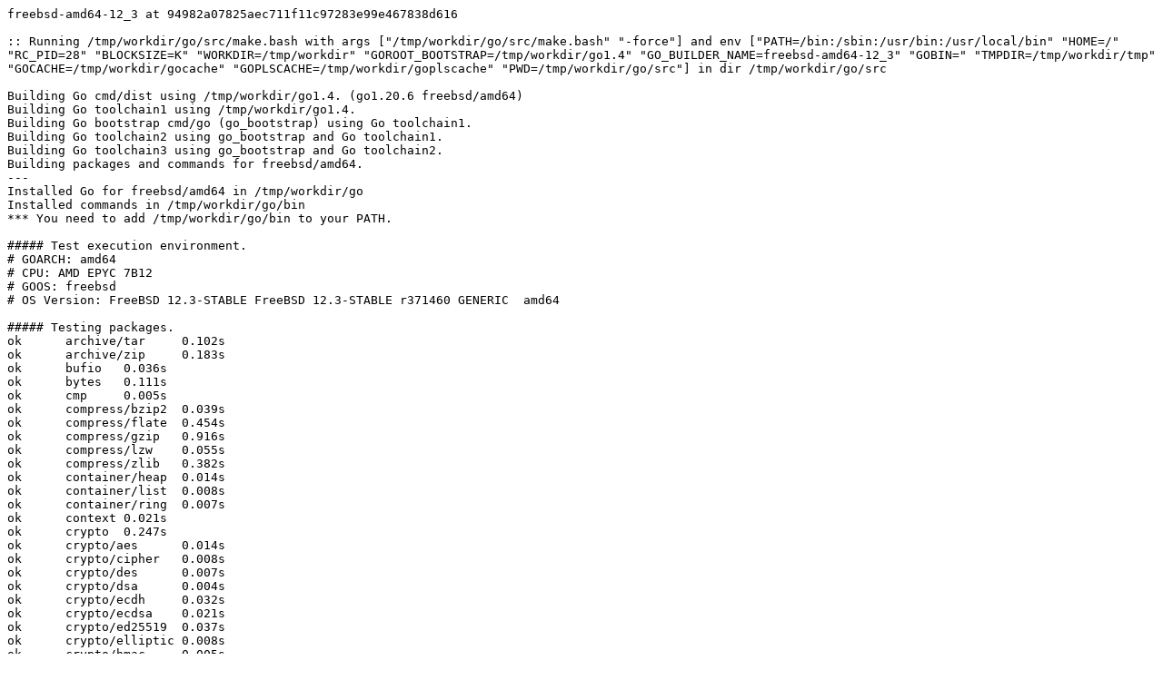

--- FILE ---
content_type: text/plain; charset=utf-8
request_url: https://build.golang.org/log/be406c5c37a94f3e9157ee87161766c774999685
body_size: 3628
content:
freebsd-amd64-12_3 at 94982a07825aec711f11c97283e99e467838d616

:: Running /tmp/workdir/go/src/make.bash with args ["/tmp/workdir/go/src/make.bash" "-force"] and env ["PATH=/bin:/sbin:/usr/bin:/usr/local/bin" "HOME=/" "RC_PID=28" "BLOCKSIZE=K" "WORKDIR=/tmp/workdir" "GOROOT_BOOTSTRAP=/tmp/workdir/go1.4" "GO_BUILDER_NAME=freebsd-amd64-12_3" "GOBIN=" "TMPDIR=/tmp/workdir/tmp" "GOCACHE=/tmp/workdir/gocache" "GOPLSCACHE=/tmp/workdir/goplscache" "PWD=/tmp/workdir/go/src"] in dir /tmp/workdir/go/src

Building Go cmd/dist using /tmp/workdir/go1.4. (go1.20.6 freebsd/amd64)
Building Go toolchain1 using /tmp/workdir/go1.4.
Building Go bootstrap cmd/go (go_bootstrap) using Go toolchain1.
Building Go toolchain2 using go_bootstrap and Go toolchain1.
Building Go toolchain3 using go_bootstrap and Go toolchain2.
Building packages and commands for freebsd/amd64.
---
Installed Go for freebsd/amd64 in /tmp/workdir/go
Installed commands in /tmp/workdir/go/bin
*** You need to add /tmp/workdir/go/bin to your PATH.

##### Test execution environment.
# GOARCH: amd64
# CPU: AMD EPYC 7B12
# GOOS: freebsd
# OS Version: FreeBSD 12.3-STABLE FreeBSD 12.3-STABLE r371460 GENERIC  amd64

##### Testing packages.
ok  	archive/tar	0.102s
ok  	archive/zip	0.183s
ok  	bufio	0.036s
ok  	bytes	0.111s
ok  	cmp	0.005s
ok  	compress/bzip2	0.039s
ok  	compress/flate	0.454s
ok  	compress/gzip	0.916s
ok  	compress/lzw	0.055s
ok  	compress/zlib	0.382s
ok  	container/heap	0.014s
ok  	container/list	0.008s
ok  	container/ring	0.007s
ok  	context	0.021s
ok  	crypto	0.247s
ok  	crypto/aes	0.014s
ok  	crypto/cipher	0.008s
ok  	crypto/des	0.007s
ok  	crypto/dsa	0.004s
ok  	crypto/ecdh	0.032s
ok  	crypto/ecdsa	0.021s
ok  	crypto/ed25519	0.037s
ok  	crypto/elliptic	0.008s
ok  	crypto/hmac	0.005s
ok  	crypto/internal/alias	0.006s
ok  	crypto/internal/bigmod	0.037s
ok  	crypto/internal/boring	0.007s
ok  	crypto/internal/boring/bcache	0.057s
ok  	crypto/internal/edwards25519	0.055s
ok  	crypto/internal/edwards25519/field	0.013s
ok  	crypto/internal/hpke	0.005s
ok  	crypto/internal/mlkem768	0.200s
ok  	crypto/internal/nistec	0.105s
ok  	crypto/internal/nistec/fiat	0.004s [no tests to run]
ok  	crypto/md5	0.009s
ok  	crypto/rand	0.036s
ok  	crypto/rc4	0.019s
ok  	crypto/rsa	0.184s
ok  	crypto/sha1	0.006s
ok  	crypto/sha256	0.004s
ok  	crypto/sha512	0.006s
ok  	crypto/subtle	0.105s
ok  	crypto/tls	0.369s
ok  	crypto/x509	0.213s
ok  	database/sql	0.508s
ok  	database/sql/driver	0.005s
ok  	debug/buildinfo	0.007s
ok  	debug/dwarf	0.011s
ok  	debug/elf	0.087s
ok  	debug/gosym	0.020s
ok  	debug/macho	0.007s
ok  	debug/pe	0.012s
ok  	debug/plan9obj	0.007s
ok  	embed	0.006s [no tests to run]
ok  	embed/internal/embedtest	0.004s
ok  	encoding/ascii85	0.005s
ok  	encoding/asn1	0.005s
ok  	encoding/base32	0.018s
ok  	encoding/base64	0.006s
ok  	encoding/binary	0.008s
ok  	encoding/csv	0.008s
ok  	encoding/gob	0.994s
ok  	encoding/hex	0.007s
ok  	encoding/json	0.131s
ok  	encoding/pem	0.251s
ok  	encoding/xml	0.051s
ok  	errors	0.007s
ok  	expvar	0.006s
ok  	flag	0.026s
ok  	fmt	0.048s
ok  	go/ast	0.008s
ok  	go/build	1.600s
ok  	go/build/constraint	0.005s
ok  	go/constant	0.008s
ok  	go/doc	0.029s
ok  	go/doc/comment	0.578s
ok  	go/format	0.008s
ok  	go/importer	0.160s
ok  	go/internal/gccgoimporter	0.009s
ok  	go/internal/gcimporter	1.081s
ok  	go/internal/srcimporter	4.717s
ok  	go/parser	0.148s
ok  	go/printer	0.120s
ok  	go/scanner	0.004s
ok  	go/token	0.010s
ok  	go/types	7.142s
ok  	go/version	0.004s
ok  	hash	0.004s
ok  	hash/adler32	0.007s
ok  	hash/crc32	0.007s
ok  	hash/crc64	0.007s
ok  	hash/fnv	0.005s
ok  	hash/maphash	0.032s
ok  	html	0.005s
ok  	html/template	0.047s
ok  	image	0.032s
ok  	image/color	0.023s
ok  	image/draw	0.061s
ok  	image/gif	0.104s
ok  	image/jpeg	0.123s
ok  	image/png	0.166s
ok  	index/suffixarray	0.089s
ok  	internal/abi	0.039s
ok  	internal/buildcfg	0.005s
ok  	internal/chacha8rand	0.007s
ok  	internal/concurrent	0.084s
ok  	internal/coverage/cfile	0.448s
ok  	internal/coverage/cformat	0.006s
ok  	internal/coverage/cmerge	0.008s
ok  	internal/coverage/pods	0.008s
ok  	internal/coverage/slicereader	0.003s
ok  	internal/coverage/slicewriter	0.005s
ok  	internal/coverage/test	0.007s
ok  	internal/cpu	0.008s
ok  	internal/dag	0.007s
ok  	internal/diff	0.008s
ok  	internal/fmtsort	0.005s
ok  	internal/fuzz	0.009s
ok  	internal/godebug	0.313s
ok  	internal/godebugs	3.779s
ok  	internal/gover	0.004s
ok  	internal/itoa	0.005s
ok  	internal/platform	1.215s
ok  	internal/poll	0.016s
ok  	internal/profile	0.004s
ok  	internal/reflectlite	0.005s
ok  	internal/runtime/atomic	0.039s
ok  	internal/saferio	0.044s
ok  	internal/singleflight	0.020s
ok  	internal/sysinfo	0.006s
ok  	internal/testenv	0.152s
ok  	internal/trace	11.404s
ok  	internal/trace/internal/oldtrace	0.088s
ok  	internal/types/errors	0.243s
ok  	internal/unsafeheader	0.004s
ok  	internal/weak	0.007s
ok  	internal/xcoff	0.011s
ok  	internal/zstd	0.470s
ok  	io	0.029s
ok  	io/fs	0.184s
ok  	io/ioutil	0.011s
ok  	iter	0.014s
ok  	log	0.006s
ok  	log/slog	0.027s
ok  	log/slog/internal/benchmarks	0.005s
ok  	log/slog/internal/buffer	0.006s
ok  	log/syslog	1.246s
ok  	maps	0.007s
ok  	math	0.008s
ok  	math/big	0.540s
ok  	math/bits	0.008s
ok  	math/cmplx	0.005s
ok  	math/rand	0.182s
ok  	math/rand/v2	0.211s
ok  	mime	0.008s
ok  	mime/multipart	0.405s
ok  	mime/quotedprintable	0.015s
ok  	net	8.216s
ok  	net/http	3.607s
ok  	net/http/cgi	0.103s
ok  	net/http/cookiejar	0.008s
ok  	net/http/fcgi	0.212s
ok  	net/http/httptest	0.034s
ok  	net/http/httptrace	0.005s
ok  	net/http/httputil	0.578s
ok  	net/http/internal	0.103s
ok  	net/http/internal/ascii	0.008s
ok  	net/http/pprof	5.233s
ok  	net/internal/cgotest	0.003s
ok  	net/internal/socktest	0.003s
ok  	net/mail	0.007s
ok  	net/netip	0.362s
ok  	net/rpc	0.028s
ok  	net/rpc/jsonrpc	0.010s
ok  	net/smtp	0.012s
ok  	net/textproto	0.023s
ok  	net/url	0.011s
ok  	os	0.448s
ok  	os/exec	0.318s
ok  	os/exec/internal/fdtest	0.005s
ok  	os/signal	3.167s
ok  	os/user	0.011s
ok  	path	0.013s
ok  	path/filepath	0.068s
ok  	plugin	0.005s
ok  	reflect	0.161s
ok  	regexp	0.282s
ok  	regexp/syntax	0.510s
ok  	runtime	33.157s
ok  	runtime/cgo	0.029s
ok  	runtime/debug	0.080s
ok  	runtime/internal/math	0.023s
ok  	runtime/internal/sys	0.031s
ok  	runtime/internal/wasitest	0.024s
ok  	runtime/metrics	0.023s
ok  	runtime/pprof	15.634s
ok  	runtime/trace	0.197s
ok  	slices	0.316s
ok  	sort	0.045s
ok  	strconv	0.160s
ok  	strings	0.282s
ok  	sync	0.327s
ok  	sync/atomic	0.579s
ok  	syscall	2.103s
ok  	testing	3.670s
ok  	testing/fstest	0.013s
ok  	testing/iotest	0.005s
ok  	testing/quick	0.024s
ok  	testing/slogtest	0.005s
ok  	text/scanner	0.006s
ok  	text/tabwriter	0.005s
ok  	text/template	0.017s
ok  	text/template/parse	0.007s
ok  	time	6.527s
ok  	unicode	0.006s
ok  	unicode/utf16	0.005s
ok  	unicode/utf8	0.009s
ok  	unique	0.037s
ok  	cmd/addr2line	0.393s
ok  	cmd/api	9.246s
ok  	cmd/asm/internal/asm	0.292s
ok  	cmd/asm/internal/lex	0.014s
ok  	cmd/cgo/internal/swig	0.022s
ok  	cmd/cgo/internal/test	0.233s
ok  	cmd/cgo/internal/testcarchive	43.331s
ok  	cmd/cgo/internal/testcshared	3.278s
ok  	cmd/cgo/internal/testerrors	7.504s
ok  	cmd/cgo/internal/testfortran	0.012s
ok  	cmd/cgo/internal/testgodefs	0.454s
ok  	cmd/cgo/internal/testlife	0.518s
ok  	cmd/cgo/internal/testnocgo	0.004s
ok  	cmd/cgo/internal/testplugin	27.107s
ok  	cmd/cgo/internal/testsanitizers	15.853s
ok  	cmd/cgo/internal/testshared	0.013s
ok  	cmd/cgo/internal/testso	1.294s
ok  	cmd/cgo/internal/teststdio	1.382s
ok  	cmd/cgo/internal/testtls	0.004s
ok  	cmd/compile/internal/abt	0.006s
ok  	cmd/compile/internal/amd64	0.005s
ok  	cmd/compile/internal/base	0.019s
ok  	cmd/compile/internal/compare	0.022s
ok  	cmd/compile/internal/devirtualize	0.005s
ok  	cmd/compile/internal/dwarfgen	0.233s
ok  	cmd/compile/internal/importer	0.849s
ok  	cmd/compile/internal/inline/inlheur	0.508s
ok  	cmd/compile/internal/ir	0.007s
ok  	cmd/compile/internal/liveness	0.020s
ok  	cmd/compile/internal/logopt	0.193s
ok  	cmd/compile/internal/loopvar	0.006s
ok  	cmd/compile/internal/noder	0.014s
ok  	cmd/compile/internal/rangefunc	0.006s
ok  	cmd/compile/internal/reflectdata	0.004s [no tests to run]
ok  	cmd/compile/internal/ssa	3.915s
ok  	cmd/compile/internal/syntax	0.023s
ok  	cmd/compile/internal/test	10.321s
ok  	cmd/compile/internal/typecheck	0.222s
ok  	cmd/compile/internal/types	0.003s
ok  	cmd/compile/internal/types2	4.610s
ok  	cmd/covdata	0.008s
ok  	cmd/cover	1.589s
ok  	cmd/dist	0.020s
ok  	cmd/distpack	0.025s
ok  	cmd/doc	0.263s
ok  	cmd/fix	1.466s
ok  	cmd/go	33.285s
ok  	cmd/go/internal/auth	0.012s
ok  	cmd/go/internal/cache	0.096s
ok  	cmd/go/internal/cfg	0.015s [no tests to run]
ok  	cmd/go/internal/envcmd	0.052s
ok  	cmd/go/internal/fsys	0.052s
ok  	cmd/go/internal/generate	0.024s
ok  	cmd/go/internal/gover	0.010s
ok  	cmd/go/internal/imports	0.049s
ok  	cmd/go/internal/load	0.008s
ok  	cmd/go/internal/lockedfile	0.365s
ok  	cmd/go/internal/lockedfile/internal/filelock	0.036s
ok  	cmd/go/internal/modfetch	0.014s
ok  	cmd/go/internal/modfetch/codehost	0.965s
ok  	cmd/go/internal/modfetch/zip_sum_test	0.012s
ok  	cmd/go/internal/modindex	0.086s
ok  	cmd/go/internal/modload	0.015s
ok  	cmd/go/internal/mvs	0.015s
ok  	cmd/go/internal/par	0.017s
ok  	cmd/go/internal/str	0.013s
ok  	cmd/go/internal/test	0.018s
ok  	cmd/go/internal/toolchain	0.007s
ok  	cmd/go/internal/vcs	0.008s
ok  	cmd/go/internal/vcweb	0.027s
ok  	cmd/go/internal/vcweb/vcstest	1.220s
ok  	cmd/go/internal/web	0.011s
ok  	cmd/go/internal/work	0.112s
ok  	cmd/gofmt	0.030s
ok  	cmd/internal/archive	0.409s
ok  	cmd/internal/buildid	0.147s
ok  	cmd/internal/cov	0.389s
ok  	cmd/internal/bootstrap_test	0.003s
ok  	cmd/internal/dwarf	0.018s
ok  	cmd/internal/edit	0.023s
ok  	cmd/internal/goobj	0.018s
ok  	cmd/internal/moddeps	0.985s
ok  	cmd/internal/notsha256	0.005s
ok  	cmd/internal/obj	0.598s
ok  	cmd/internal/obj/arm64	0.230s
ok  	cmd/internal/obj/loong64	0.005s
ok  	cmd/internal/obj/ppc64	0.072s
ok  	cmd/internal/obj/riscv	0.031s
ok  	cmd/internal/obj/s390x	0.004s
ok  	cmd/internal/obj/x86	2.313s
ok  	cmd/internal/objabi	0.036s
ok  	cmd/internal/pgo	0.015s
ok  	cmd/internal/pkgpath	0.014s
ok  	cmd/internal/pkgpattern	0.004s
ok  	cmd/internal/quoted	0.004s
ok  	cmd/internal/src	0.003s
ok  	cmd/internal/test2json	0.072s
ok  	cmd/link	5.142s
ok  	cmd/link/internal/benchmark	0.006s
ok  	cmd/link/internal/ld	4.641s
ok  	cmd/link/internal/loader	0.013s
ok  	cmd/nm	1.310s
ok  	cmd/objdump	1.728s
ok  	cmd/pack	1.201s
ok  	cmd/pprof	1.389s
ok  	cmd/relnote	0.005s
ok  	cmd/trace	0.050s
ok  	cmd/vet	5.279s

##### os/user with tag osusergo
ok  	os/user	0.006s

##### hash/maphash purego implementation
ok  	hash/maphash	0.030s

##### crypto with tag purego
ok  	crypto	0.013s [no tests to run]
ok  	crypto/aes	0.011s [no tests to run]
ok  	crypto/cipher	0.009s [no tests to run]
ok  	crypto/des	0.010s [no tests to run]
ok  	crypto/dsa	0.018s [no tests to run]
ok  	crypto/ecdh	0.020s [no tests to run]
?   	crypto/internal/boring/bbig	[no test files]
ok  	crypto/ecdsa	0.011s [no tests to run]
ok  	crypto/ed25519	0.016s [no tests to run]
ok  	crypto/elliptic	0.025s [no tests to run]
ok  	crypto/hmac	0.020s [no tests to run]
ok  	crypto/internal/alias	0.025s [no tests to run]
ok  	crypto/internal/bigmod	0.017s [no tests to run]
ok  	crypto/internal/boring	0.017s [no tests to run]
?   	crypto/internal/boring/sig	[no test files]
ok  	crypto/internal/boring/bcache	0.006s [no tests to run]
ok  	crypto/internal/edwards25519	0.015s [no tests to run]
ok  	crypto/internal/edwards25519/field	0.008s [no tests to run]
ok  	crypto/internal/hpke	0.004s [no tests to run]
ok  	crypto/internal/mlkem768	0.005s [no tests to run]
ok  	crypto/internal/nistec	0.006s [no tests to run]
?   	crypto/internal/randutil	[no test files]
ok  	crypto/internal/nistec/fiat	0.010s [no tests to run]
ok  	crypto/md5	0.009s [no tests to run]
ok  	crypto/rand	0.064s [no tests to run]
ok  	crypto/rc4	0.007s [no tests to run]
ok  	crypto/rsa	0.009s [no tests to run]
ok  	crypto/sha1	0.010s [no tests to run]
ok  	crypto/sha256	0.008s [no tests to run]
ok  	crypto/sha512	0.008s [no tests to run]
ok  	crypto/subtle	0.004s [no tests to run]
?   	crypto/x509/pkix	[no test files]
ok  	crypto/tls	0.020s [no tests to run]
ok  	crypto/x509	0.005s [no tests to run]

##### GOEXPERIMENT=rangefunc
ok  	iter	0.005s
ok  	slices	0.037s
ok  	maps	0.003s

##### Testing without libgcc.
ok  	net	0.012s
ok  	os/user	0.005s

##### sync -cpu=10
ok  	sync	0.277s

##### Testing cgo
ok  	cmd/cgo/internal/test	0.227s
ok  	cmd/cgo/internal/test	0.228s
ok  	cmd/cgo/internal/testtls	0.005s
ok  	cmd/cgo/internal/testtls	0.004s
ok  	cmd/cgo/internal/testnocgo	0.004s
ok  	cmd/cgo/internal/testnocgo	0.003s
ok  	cmd/cgo/internal/test	0.230s
ok  	cmd/cgo/internal/test	0.226s
ok  	cmd/cgo/internal/test	0.212s
ok  	cmd/cgo/internal/testtls	0.005s
ok  	cmd/cgo/internal/testnocgo	0.004s

##### GOMAXPROCS=2 runtime -cpu=1 -quick
ok  	runtime	7.259s

##### GOMAXPROCS=2 runtime -cpu=2 -quick
ok  	runtime	6.690s

##### GOMAXPROCS=2 runtime -cpu=4 -quick
ok  	runtime	6.968s

##### Testing race detector
ok  	runtime/race	4.068s
ok  	flag	1.077s
ok  	net	1.148s
ok  	os	1.158s
ok  	os/exec	2.112s
ok  	encoding/gob	1.065s
ok  	flag	1.061s
ok  	os/exec	2.128s

##### ../test
ok  	cmd/internal/testdir	4.989s
ok  	cmd/internal/testdir	6.761s
ok  	cmd/internal/testdir	6.545s
ok  	cmd/internal/testdir	3.936s
ok  	cmd/internal/testdir	9.753s
ok  	cmd/internal/testdir	4.296s
ok  	cmd/internal/testdir	28.972s
ok  	cmd/internal/testdir	5.493s
ok  	cmd/internal/testdir	4.797s
ok  	cmd/internal/testdir	5.372s

All tests passed.
